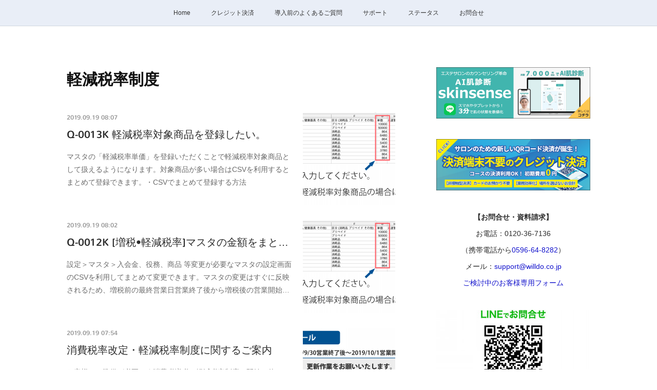

--- FILE ---
content_type: text/html; charset=utf-8
request_url: https://www.keiyakun.net/posts/categories/2320446/page/1?type=grid
body_size: 13340
content:
<!doctype html>

            <html lang="ja" data-reactroot=""><head><meta charSet="UTF-8"/><meta http-equiv="X-UA-Compatible" content="IE=edge"/><meta name="viewport" content="width=device-width,user-scalable=no,initial-scale=1.0,minimum-scale=1.0,maximum-scale=1.0"/><title data-react-helmet="true">軽減税率制度 : ページ1 | けいやくん 特商法対応電子契約書作成管理サービス</title><link data-react-helmet="true" rel="canonical" href="https://www.keiyakun.net/posts/categories/2320446/page/1"/><link data-react-helmet="true" rel="alternate" type="application/rss+xml" href="https://www.keiyakun.net/rss.xml?categoryId=2320446" title="軽減税率制度 | けいやくん 特商法対応電子契約書作成管理サービス"/><link data-react-helmet="true" rel="alternate" type="application/atom+xml" href="https://www.keiyakun.net/atom.xml?categoryId=2320446" title="軽減税率制度 | けいやくん 特商法対応電子契約書作成管理サービス"/><meta name="description" content="軽減税率制度の一覧。Q-0013K 軽減税率対象商品を登録したい。 - マスタの「軽減税率単価」を登録いただくことで軽減税率対象商品として扱えるようになります。対象商品が多い場合はCSVを利用するとまとめて登録できます。・CSVでまとめて登録する方法"/><meta property="fb:app_id" content="522776621188656"/><meta property="og:url" content="https://www.keiyakun.net/posts/categories/2320446"/><meta property="og:type" content="website"/><meta property="og:title" content="軽減税率制度"/><meta property="og:description" content="軽減税率制度の一覧。Q-0013K 軽減税率対象商品を登録したい。 - マスタの「軽減税率単価」を登録いただくことで軽減税率対象商品として扱えるようになります。対象商品が多い場合はCSVを利用するとまとめて登録できます。・CSVでまとめて登録する方法"/><meta property="og:image" content="https://cdn.amebaowndme.com/madrid-prd/madrid-web/images/sites/722578/f1fd58747d82fe657cfa8a3105d8e947_bedd1b9e9fe417c14c15c60b9dc50bb5.png"/><meta property="og:site_name" content="けいやくん 特商法対応電子契約書作成管理サービス"/><meta property="og:locale" content="ja_JP"/><meta name="twitter:card" content="summary"/><meta name="twitter:site" content="@amebaownd"/><meta name="twitter:title" content="軽減税率制度 | けいやくん 特商法対応電子契約書作成管理サービス"/><meta name="twitter:description" content="軽減税率制度の一覧。Q-0013K 軽減税率対象商品を登録したい。 - マスタの「軽減税率単価」を登録いただくことで軽減税率対象商品として扱えるようになります。対象商品が多い場合はCSVを利用するとまとめて登録できます。・CSVでまとめて登録する方法"/><meta name="twitter:image" content="https://cdn.amebaowndme.com/madrid-prd/madrid-web/images/sites/722578/f1fd58747d82fe657cfa8a3105d8e947_bedd1b9e9fe417c14c15c60b9dc50bb5.png"/><link rel="alternate" type="application/rss+xml" title="けいやくん 特商法対応電子契約書作成管理サービス" href="https://www.keiyakun.net/rss.xml"/><link rel="alternate" type="application/atom+xml" title="けいやくん 特商法対応電子契約書作成管理サービス" href="https://www.keiyakun.net/atom.xml"/><link rel="sitemap" type="application/xml" title="Sitemap" href="/sitemap.xml"/><link href="https://static.amebaowndme.com/madrid-frontend/css/user.min-a66be375c.css" rel="stylesheet" type="text/css"/><link href="https://static.amebaowndme.com/madrid-frontend/css/aya/index.min-a66be375c.css" rel="stylesheet" type="text/css"/><link rel="icon" href="https://cdn.amebaowndme.com/madrid-prd/madrid-web/images/sites/722578/aa552f6c903c611b877609adadb33353_9d2d31b77bad25192e539ac0c7d7388d.png?width=32&amp;height=32"/><link rel="apple-touch-icon" href="https://cdn.amebaowndme.com/madrid-prd/madrid-web/images/sites/722578/aa552f6c903c611b877609adadb33353_9d2d31b77bad25192e539ac0c7d7388d.png?width=180&amp;height=180"/><style id="site-colors" charSet="UTF-8">.u-nav-clr {
  color: #333333;
}
.u-nav-bdr-clr {
  border-color: #333333;
}
.u-nav-bg-clr {
  background-color: #e9eef7;
}
.u-nav-bg-bdr-clr {
  border-color: #e9eef7;
}
.u-site-clr {
  color: #00569b;
}
.u-base-bg-clr {
  background-color: #ffffff;
}
.u-btn-clr {
  color: #ffffff;
}
.u-btn-clr:hover,
.u-btn-clr--active {
  color: rgba(255,255,255, 0.7);
}
.u-btn-clr--disabled,
.u-btn-clr:disabled {
  color: rgba(255,255,255, 0.5);
}
.u-btn-bdr-clr {
  border-color: #00569b;
}
.u-btn-bdr-clr:hover,
.u-btn-bdr-clr--active {
  border-color: rgba(0,86,155, 0.7);
}
.u-btn-bdr-clr--disabled,
.u-btn-bdr-clr:disabled {
  border-color: rgba(0,86,155, 0.5);
}
.u-btn-bg-clr {
  background-color: #00569b;
}
.u-btn-bg-clr:hover,
.u-btn-bg-clr--active {
  background-color: rgba(0,86,155, 0.7);
}
.u-btn-bg-clr--disabled,
.u-btn-bg-clr:disabled {
  background-color: rgba(0,86,155, 0.5);
}
.u-txt-clr {
  color: #2b2b2b;
}
.u-txt-clr--lv1 {
  color: rgba(43,43,43, 0.7);
}
.u-txt-clr--lv2 {
  color: rgba(43,43,43, 0.5);
}
.u-txt-clr--lv3 {
  color: rgba(43,43,43, 0.3);
}
.u-txt-bg-clr {
  background-color: #e9e9e9;
}
.u-lnk-clr,
.u-clr-area a {
  color: #1111cc;
}
.u-lnk-clr:visited,
.u-clr-area a:visited {
  color: rgba(17,17,204, 0.7);
}
.u-lnk-clr:hover,
.u-clr-area a:hover {
  color: rgba(17,17,204, 0.5);
}
.u-ttl-blk-clr {
  color: #111111;
}
.u-ttl-blk-bdr-clr {
  border-color: #111111;
}
.u-ttl-blk-bdr-clr--lv1 {
  border-color: #cfcfcf;
}
.u-bdr-clr {
  border-color: #b5b5b5;
}
.u-acnt-bdr-clr {
  border-color: #00569b;
}
.u-acnt-bg-clr {
  background-color: #00569b;
}
body {
  background-color: #ffffff;
}
blockquote {
  color: rgba(43,43,43, 0.7);
  border-left-color: #b5b5b5;
};</style><style id="user-css" charSet="UTF-8">/**
 * @media all
 * 全体に適用したいCSSを記述してください。
 */

.site-info__title{
display: none;
}
.site-info{
display: none;
}


.page__keyvisual{
position: relative;
    align-items: center;
    display: flex;
    justify-content: center;
}


/*
.btn__item {
  border-radius: 24px;
}
*/

/* メニューバーの右端を非表示（検索結果ページ用） */
.common-header-nav > li:last-child {
  display: none;
}

/* Q&A検索窓と一覧の間隔調整 */
.block-type--html {
    margin-bottom: -25px;
}

/*検索結果の表示縦幅調整*/
@media screen and (min-width: 800px){
  .grid--title ~ .grid-type--html > .column > .block__outer > .block-type--html > .block > .block-html__frame {
  height: 2500px !important;
  }
};</style><style media="screen and (max-width: 800px)" id="user-sp-css" charSet="UTF-8">/**
 * @media (max-width: 800px)
 * 画面幅が800px以下のスマートフォン、タブレット用のCSSを記述してください。
 */
/*
.btn__item {
  border-radius: 24px;
}
*/;</style><script>
              (function(i,s,o,g,r,a,m){i['GoogleAnalyticsObject']=r;i[r]=i[r]||function(){
              (i[r].q=i[r].q||[]).push(arguments)},i[r].l=1*new Date();a=s.createElement(o),
              m=s.getElementsByTagName(o)[0];a.async=1;a.src=g;m.parentNode.insertBefore(a,m)
              })(window,document,'script','//www.google-analytics.com/analytics.js','ga');
            </script></head><body id="mdrd-a66be375c" class="u-txt-clr u-base-bg-clr theme-aya plan-premium hide-owndbar "><noscript><iframe src="//www.googletagmanager.com/ns.html?id=GTM-PXK9MM" height="0" width="0" style="display:none;visibility:hidden"></iframe></noscript><script>
            (function(w,d,s,l,i){w[l]=w[l]||[];w[l].push({'gtm.start':
            new Date().getTime(),event:'gtm.js'});var f=d.getElementsByTagName(s)[0],
            j=d.createElement(s),dl=l!='dataLayer'?'&l='+l:'';j.async=true;j.src=
            '//www.googletagmanager.com/gtm.js?id='+i+dl;f.parentNode.insertBefore(j,f);
            })(window,document, 'script', 'dataLayer', 'GTM-PXK9MM');
            </script><div id="content"><div class="page" data-reactroot=""><div class="page__outer"><div class="page__inner u-base-bg-clr"><div role="navigation" class="common-header__outer u-nav-bg-clr"><input type="checkbox" id="header-switch" class="common-header__switch"/><div class="common-header"><div class="common-header__inner js-nav-overflow-criterion"><ul class="common-header__nav common-header-nav"><li class="common-header-nav__item js-nav-item "><a target="" class="u-nav-clr" href="/">Home</a></li><li class="common-header-nav__item js-nav-item "><a href="https://credit.salons-solution.jp/" target="_blank" class="u-nav-clr">クレジット決済</a></li><li class="common-header-nav__item js-nav-item "><a target="" class="u-nav-clr" href="/pages/3841221/wonder">導入前のよくあるご質問</a></li><li class="common-header-nav__item js-nav-item "><a target="" class="u-nav-clr" href="/pages/2970563/support">サポート</a></li><li class="common-header-nav__item js-nav-item "><a target="" class="u-nav-clr" href="/pages/3158775/status">ステータス</a></li><li class="common-header-nav__item js-nav-item "><a target="" class="u-nav-clr" href="/pages/3176749/contact">お問合せ</a></li><li class="common-header-nav__item js-nav-item "><a target="" class="u-nav-clr" href="/pages/5445430/page_202110201732">検索結果</a></li></ul></div><label class="common-header__more u-nav-bdr-clr" for="header-switch"><span class="u-nav-bdr-clr"><span class="u-nav-bdr-clr"><span class="u-nav-bdr-clr"></span></span></span></label></div></div><div class="page__container page-container"><div class="page-container-inner"><div class="page-container__main"><div class="page__main--outer"><div role="main" class="page__main page__main--category "><div class="grid grid--l"><div class="col1-1 col1-1--gtr-l column"><div class="block__outer"><div><div class="heading-lv1 u-font"><h1 class="heading-lv1__text u-ttl-blk-clr">軽減税率制度</h1></div></div></div></div></div><div class="grid grid--l"><div class="col1-1 col1-1--gtr-l column"><div class="block__outer"><div class="blog-list blog-list--main blog-list--grid blog-list--recent"><article class="blog-item--index0 blog-list__item blog-item"><div class="blog-item__inner"><div class="blog-item__img"><div><div><img alt=""/></div></div></div><div class="blog-item__body blog-body"><a class="blog-item__date u-txt-clr u-txt-clr--lv2 u-font" href="/posts/6972134?categoryIds=2320446"><time class="" dateTime="2019-09-19T08:07:30Z">2019.09.19 08:07</time></a><div class="blog-item__title blog-title"><div class="blog-title__text"><div><a class="u-txt-clr u-font" href="/posts/6972134?categoryIds=2320446">Q-0013K 軽減税率対象商品を登録したい。</a></div></div></div><div><div class="blog-item__text"><a class="u-txt-clr u-txt-clr--lv1" href="/posts/6972134?categoryIds=2320446">マスタの「軽減税率単価」を登録いただくことで軽減税率対象商品として扱えるようになります。対象商品が多い場合はCSVを利用するとまとめて登録できます。・CSVでまとめて登録する方法</a></div></div></div></div></article><article class="blog-item--index1 blog-list__item blog-item"><div class="blog-item__inner"><div class="blog-item__img"><div><div><img alt=""/></div></div></div><div class="blog-item__body blog-body"><a class="blog-item__date u-txt-clr u-txt-clr--lv2 u-font" href="/posts/6832029?categoryIds=2320446"><time class="" dateTime="2019-09-19T08:02:24Z">2019.09.19 08:02</time></a><div class="blog-item__title blog-title"><div class="blog-title__text"><div><a class="u-txt-clr u-font" href="/posts/6832029?categoryIds=2320446">Q-0012K [増税•軽減税率]マスタの金額をまとめて変更したい。軽減税率対象商品の登録をしたい。</a></div></div></div><div><div class="blog-item__text"><a class="u-txt-clr u-txt-clr--lv1" href="/posts/6832029?categoryIds=2320446">設定＞マスタ＞入会金、役務、商品 等変更が必要なマスタの設定画面のCSVを利用してまとめて変更できます。マスタの変更はすぐに反映されるため、増税前の最終営業日営業終了後から増税後の営業開始前に行ってください。</a></div></div></div></div></article><article class="blog-item--index2 blog-list__item blog-item"><div class="blog-item__inner"><div class="blog-item__img"><div><div><img alt=""/></div></div></div><div class="blog-item__body blog-body"><a class="blog-item__date u-txt-clr u-txt-clr--lv2 u-font" href="/posts/6972048?categoryIds=2320446"><time class="" dateTime="2019-09-19T07:54:14Z">2019.09.19 07:54</time></a><div class="blog-item__title blog-title"><div class="blog-title__text"><div><a class="u-txt-clr u-font" href="/posts/6972048?categoryIds=2320446">消費税率改定・軽減税率制度に関するご案内</a></div></div></div><div><div class="blog-item__text"><a class="u-txt-clr u-txt-clr--lv1" href="/posts/6972048?categoryIds=2320446">お客様でご準備が必要です消費税増税、軽減税率制度の開始に伴いマスタの金額を消費税率8%の金額から10%の金額に更新いただく必要がございます。また、軽減税率対象商品の取り扱いがある場合はそちらの設定も必要です。スケジュール</a></div></div></div></div></article></div><div><div class="pagination pagination--type02"><ul class="pagination__list"><li class="pagination__item pagination__item--first "><a class="u-txt-clr" href="/posts/categories/2320446/page/1?type=grid"><span aria-hidden="true" class="icon icon--disclosure-double-l2"></span></a></li><li class="pagination__item pagination__item--prev pagination__item--hide"><a class="u-txt-clr" href="/posts/categories/2320446/page/-1?type=grid"><span aria-hidden="true" class="icon icon--disclosure-l2"></span></a></li><li class="pagination__item pagination__item--next pagination__item--hide"><a class="u-txt-clr" href="/posts/categories/2320446/page/1?type=grid"><span aria-hidden="true" class="icon icon--disclosure-r2"></span></a></li><li class="pagination__item pagination__item--last "><a class="u-txt-clr" href="/posts/categories/2320446/page/undefined?type=grid"><span aria-hidden="true" class="icon icon--disclosure-double-r2"></span></a></li></ul></div></div></div></div></div></div></div></div><aside class="page-container__side page-container__side--east"><div class="complementary-outer complementary-outer--slot11"><div class="complementary complementary--image complementary--sidebar"><div class="block-type--image"><div class="img img__item--center img__item--fit"><div><img alt=""/></div></div></div></div><div class="complementary complementary--image complementary--sidebar"><div class="block-type--image"><div class="img img__item--center img__item--fit"><div><img alt=""/></div></div></div></div><div class="complementary complementary--text complementary--sidebar"><div class="block-type--text"><div style="position:relative" class="block__outer block__outer--base u-clr-area"><div style="position:relative" class="block"><div style="position:relative" class="block__inner"><div class="block-txt txt txt--s u-txt-clr"><p style="text-align: center;"><b>【お問合せ・資料請求】</b></p><p style="text-align: center;">お電話：0120-36-7136</p><p style="text-align: center;">（携帯電話から<a class="u-lnk-clr" href="tel:0596648282">0596-64-8282</a>）</p><p style="text-align: center;">メール：<a class="u-lnk-clr" href="mailto:support@willdo.co.jp">support@willdo.co.jp</a><br></p><p style="text-align: center;"><a class="u-lnk-clr" target="_blank" href="https://lp.keiyakun.net/contact/">ご検討中のお客様専用フォーム</a></p></div></div></div></div></div></div><div class="complementary complementary--image complementary--sidebar"><div class="block-type--image"><div class="img img__item--center img__item--fit"><div><img alt=""/></div></div></div></div><div class="complementary complementary--divider complementary--sidebar"><div class="block-type--divider"><hr class="divider u-bdr-clr"/></div></div><div class="complementary complementary--html complementary--sidebar"><div class="block-type--html"><div class="block u-clr-area"><iframe seamless="" style="height:16px" class="js-mdrd-block-html-target block-html__frame"></iframe></div></div></div><div class="complementary complementary--postsCategory complementary--sidebar"><div class="block-type--postsCategory"></div></div><div class="complementary complementary--divider complementary--sidebar"><div class="block-type--divider"><hr class="divider u-bdr-clr"/></div></div><div class="complementary complementary--text complementary--sidebar"><div class="block-type--text"><div style="position:relative" class="block__outer block__outer--base u-clr-area"><div style="position:relative" class="block"><div style="position:relative" class="block__inner"><div class="block-txt txt txt--s u-txt-clr"><p style="text-align: center;"><b>業界トップシェア顧客管理サービス</b><br></p></div></div></div></div></div></div><div class="complementary complementary--image complementary--sidebar"><div class="block-type--image"><div class="img img__item--center img__item--fit"><div><img alt=""/></div></div></div></div><div class="complementary complementary--text complementary--sidebar"><div class="block-type--text"><div style="position:relative" class="block__outer block__outer--base u-clr-area"><div style="position:relative" class="block"><div style="position:relative" class="block__inner"><div class="block-txt txt txt--s u-txt-clr"><p style="text-align: center;"><b>電子カルテサービス</b><br></p></div></div></div></div></div></div><div class="complementary complementary--image complementary--sidebar"><div class="block-type--image"><div class="img img__item--center img__item--fit"><div><img alt=""/></div></div></div></div><div class="pswp" tabindex="-1" role="dialog" aria-hidden="true"><div class="pswp__bg"></div><div class="pswp__scroll-wrap"><div class="pswp__container"><div class="pswp__item"></div><div class="pswp__item"></div><div class="pswp__item"></div></div><div class="pswp__ui pswp__ui--hidden"><div class="pswp__top-bar"><div class="pswp__counter"></div><button class="pswp__button pswp__button--close" title="Close (Esc)"></button><button class="pswp__button pswp__button--share" title="Share"></button><button class="pswp__button pswp__button--fs" title="Toggle fullscreen"></button><button class="pswp__button pswp__button--zoom" title="Zoom in/out"></button><div class="pswp__preloader"><div class="pswp__preloader__icn"><div class="pswp__preloader__cut"><div class="pswp__preloader__donut"></div></div></div></div></div><div class="pswp__share-modal pswp__share-modal--hidden pswp__single-tap"><div class="pswp__share-tooltip"></div></div><div class="pswp__button pswp__button--close pswp__close"><span class="pswp__close__item pswp__close"></span><span class="pswp__close__item pswp__close"></span></div><div class="pswp__bottom-bar"><button class="pswp__button pswp__button--arrow--left js-lightbox-arrow" title="Previous (arrow left)"></button><button class="pswp__button pswp__button--arrow--right js-lightbox-arrow" title="Next (arrow right)"></button></div><div class=""><div class="pswp__caption"><div class="pswp__caption"></div><div class="pswp__caption__link"><a class="js-link"></a></div></div></div></div></div></div></div></aside></div></div><footer role="contentinfo" class="page__footer footer" style="opacity:1 !important;visibility:visible !important;text-indent:0 !important;overflow:visible !important;position:static !important"><div class="footer__inner u-bdr-clr " style="opacity:1 !important;visibility:visible !important;text-indent:0 !important;overflow:visible !important;display:block !important;transform:none !important"><div class="footer__item u-bdr-clr" style="opacity:1 !important;visibility:visible !important;text-indent:0 !important;overflow:visible !important;display:block !important;transform:none !important"><p class="footer__copyright u-font"><small class="u-txt-clr u-txt-clr--lv2 u-font" style="color:rgba(43,43,43, 0.5) !important">© WiLLDo Inc.</small></p></div></div></footer></div></div><div class="toast"></div></div></div><script charSet="UTF-8">window.mdrdEnv="prd";</script><script charSet="UTF-8">window.INITIAL_STATE={"authenticate":{"authCheckCompleted":false,"isAuthorized":false},"blogPostReblogs":{},"category":{"2320446":{"fetching":false,"loaded":true,"meta":{"code":200},"data":{"id":"2320446","siteId":"722578","label":"軽減税率制度","publishedCount":3,"createdAt":"2019-08-29T02:08:34Z","updatedAt":"2024-07-02T07:18:11Z"},"status":"success"}},"currentSite":{"fetching":false,"status":null,"site":{}},"shopCategory":{},"categories":{},"notifications":{},"page":{},"paginationTitle":{},"postArchives":{},"postComments":{"submitting":false,"postStatus":null},"postDetail":{},"postList":{"postList-limit:12-page:1-siteId:722578-categoryIds:2320446":{"fetching":false,"loaded":true,"meta":{"code":200,"pagination":{"total":3,"offset":0,"limit":12,"cursors":{"after":"","before":""},"page":1}},"data":[{"id":"6972134","userId":"321760","siteId":"722578","status":"publish","title":"Q-0013K 軽減税率対象商品を登録したい。","contents":[{"type":"text","format":"html","value":"\u003Cp\u003Eマスタの「軽減税率単価」を登録いただくことで軽減税率対象商品として扱えるようになります。\u003C\u002Fp\u003E\u003Cp\u003E対象商品が多い場合はCSVを利用するとまとめて登録できます。\u003C\u002Fp\u003E\u003Cp data-placeholder=\"\"\u003E\u003Cbr\u003E\u003C\u002Fp\u003E\u003Cp data-placeholder=\"\"\u003E・CSVでまとめて登録する方法\u003C\u002Fp\u003E"},{"type":"quote","provider":"けいやくん 特商法対応電子契約書作成管理サービス","url":"https:\u002F\u002Fwww.keiyakun.net\u002Fposts\u002F6832029","json":{"thumbnail":"https:\u002F\u002Fcdn.amebaowndme.com\u002Fmadrid-prd\u002Fmadrid-web\u002Fimages\u002Fsites\u002F722578\u002Ff1fd58747d82fe657cfa8a3105d8e947_bedd1b9e9fe417c14c15c60b9dc50bb5.png","provider":"けいやくん 特商法対応電子契約書作成管理サービス","url":"https:\u002F\u002Fwww.keiyakun.net\u002Fposts\u002F6832029","title":"[増税•軽減税率]マスタの金額をまとめて変更したい。軽減税率対象商品の登録をしたい。","description":"設定＞マスタ＞入会金、役務、商品 等変更が必要なマスタの設定画面のCSVを利用してまとめて変更できます。マスタの変更はすぐに反映されるため、増税前の最終営業日営業終了後から増税後の営業開始前に行ってく"},"html":""},{"type":"text","format":"html","value":"\u003Cp data-placeholder=\"\"\u003E\u003Cbr\u003E\u003C\u002Fp\u003E\u003Cp data-placeholder=\"\"\u003E参考：\u003C\u002Fp\u003E"},{"type":"quote","provider":"けいやくん 特商法対応電子契約書作成管理サービス","url":"https:\u002F\u002Fwww.keiyakun.net\u002Fposts\u002F6884125","json":{"thumbnail":"https:\u002F\u002Fcdn.amebaowndme.com\u002Fmadrid-prd\u002Fmadrid-web\u002Fimages\u002Fsites\u002F722578\u002F0eb88cbe935b3fe52a6f28f7e6cc8ba8_10414af7c8ebc6a13e32efce05053a2b.png","provider":"けいやくん 特商法対応電子契約書作成管理サービス","url":"https:\u002F\u002Fwww.keiyakun.net\u002Fposts\u002F6884125","title":"軽減税率対象商品を取り扱えるようになりました。","description":"2019\u002F9\u002F18本件のリリースが完了し、軽減税率対象商品を取り扱えるようになりました。"},"html":""}],"urlPath":"","publishedUrl":"https:\u002F\u002Fwww.keiyakun.net\u002Fposts\u002F6972134","ogpDescription":"","ogpImageUrl":"","contentFiltered":"","viewCount":0,"commentCount":0,"reblogCount":0,"prevBlogPost":{"id":"0","title":"","summary":"","imageUrl":"","publishedAt":"0001-01-01T00:00:00Z"},"nextBlogPost":{"id":"0","title":"","summary":"","imageUrl":"","publishedAt":"0001-01-01T00:00:00Z"},"rebloggedPost":false,"blogCategories":[{"id":"2126185","siteId":"722578","label":"Q&A（ALL）","publishedCount":90,"createdAt":"2019-06-10T04:57:03Z","updatedAt":"2025-10-08T00:34:52Z"},{"id":"2320446","siteId":"722578","label":"軽減税率制度","publishedCount":3,"createdAt":"2019-08-29T02:08:34Z","updatedAt":"2024-07-02T07:18:11Z"}],"user":{"id":"321760","nickname":"gtmnm","description":"","official":false,"photoUrl":"https:\u002F\u002Fprofile-api.ameba.jp\u002Fv2\u002Fas\u002Fl0f8f71421e61d9a41f0a323c56f902f567a309e\u002FprofileImage?cat=300","followingCount":1,"createdAt":"2016-11-04T01:26:16Z","updatedAt":"2025-12-23T02:02:34Z"},"updateUser":{"id":"1543066","nickname":"h.nishimura","description":"","official":false,"photoUrl":"https:\u002F\u002Fprofile-api.ameba.jp\u002Fv2\u002Fas\u002Fq9ad48bcc4abf71c8dff1b21bd1c862778d0d53e\u002FprofileImage?cat=300","followingCount":1,"createdAt":"2021-06-24T05:15:00Z","updatedAt":"2026-01-05T00:35:40Z"},"comments":{"pagination":{"total":0,"offset":0,"limit":0,"cursors":{"after":"","before":""}},"data":[]},"publishedAt":"2019-09-19T08:07:30Z","createdAt":"2019-09-19T08:07:30Z","updatedAt":"2021-07-01T01:11:38Z","version":2},{"id":"6832029","userId":"321760","siteId":"722578","status":"publish","title":"Q-0012K [増税•軽減税率]マスタの金額をまとめて変更したい。軽減税率対象商品の登録をしたい。","contents":[{"type":"text","format":"html","value":"\u003Cp\u003E設定＞マスタ＞入会金、役務、商品 等変更が必要なマスタの設定画面のCSVを利用してまとめて変更できます。\u003C\u002Fp\u003E\u003Cp\u003Eマスタの変更はすぐに反映されるため、増税前の最終営業日営業終了後から増税後の営業開始前に行ってください。\u003C\u002Fp\u003E"},{"type":"divider"},{"type":"text","format":"html","value":"\u003Cp\u003E\u003Cb\u003E【変更手順】\u003C\u002Fb\u003E\u003Cbr\u003E\u003C\u002Fp\u003E\u003Cp\u003E\u003Cb\u003E1.CSVをダウンロード\u003C\u002Fb\u003E\u003C\u002Fp\u003E\u003Cp\u003E編集するファイルとは別に、バックアップを取ってください。\u003C\u002Fp\u003E\u003Cp\u003E\u003Cbr\u003E\u003C\u002Fp\u003E\u003Cp\u003E\u003Cb\u003E2.CSVを編集\u003C\u002Fb\u003E\u003C\u002Fp\u003E\u003Cp\u003E「単価」の列に消費税率10%の税込金額を入力してください。\u003C\u002Fp\u003E\u003Cp\u003E軽減税率対象商品の場合は「軽減税率単価」の列に税率8%の税込金額を入力してください。\u003C\u002Fp\u003E\u003Cp\u003E編集が済んだら保存をしてください。ファイルの内容に誤りがないかご確認ください。\u003Cbr\u003E\u003C\u002Fp\u003E\u003Cp data-placeholder=\"\"\u003E参考：\u003Ca href=\"https:\u002F\u002Fwww.salons.jp\u002Fposts\u002F6978045?categoryIds=493851\" target=\"_blank\" class=\"u-lnk-clr\"\u003E計算式を用いて簡単に8%→10%の金額に変更する方法（サロンズソリューション）\u003C\u002Fa\u003E\u003C\u002Fp\u003E"},{"type":"image","fit":true,"scale":1,"align":"left","url":"https:\u002F\u002Fcdn.amebaowndme.com\u002Fmadrid-prd\u002Fmadrid-web\u002Fimages\u002Fsites\u002F722578\u002Ff1fd58747d82fe657cfa8a3105d8e947_bedd1b9e9fe417c14c15c60b9dc50bb5.png","link":"","width":4092,"height":800,"target":"_self"},{"type":"text","format":"html","value":"\u003Cp data-placeholder=\"\"\u003E\u003Cbr\u003E\u003C\u002Fp\u003E\u003Cp\u003E\u003Cb\u003E3.CSVをアップロード\u003C\u002Fb\u003E\u003C\u002Fp\u003E\u003Cp\u003E編集したCSVをアップロードして完了です。\u003C\u002Fp\u003E\u003Cp\u003E\u003Cb\u003E※マスタは更新するとすぐに反映されるため、増税に伴う更新は2019\u002F9\u002F30（増税前の最終営業日）営業終了後〜2019\u002F10\u002F1（増税後の営業初日）営業開始前に実施してください。\u003C\u002Fb\u003E\u003C\u002Fp\u003E"},{"type":"image","fit":true,"scale":1,"align":"left","url":"https:\u002F\u002Fcdn.amebaowndme.com\u002Fmadrid-prd\u002Fmadrid-web\u002Fimages\u002Fsites\u002F722578\u002F1b0831345b809182c07630fa0e7aa16e_7aff3ce8c11b53e6ff2de29492d36017.png","link":"","width":2024,"height":926,"target":"_self"},{"type":"divider"}],"urlPath":"","publishedUrl":"https:\u002F\u002Fwww.keiyakun.net\u002Fposts\u002F6832029","ogpDescription":"","ogpImageUrl":"","contentFiltered":"","viewCount":0,"commentCount":0,"reblogCount":0,"prevBlogPost":{"id":"0","title":"","summary":"","imageUrl":"","publishedAt":"0001-01-01T00:00:00Z"},"nextBlogPost":{"id":"0","title":"","summary":"","imageUrl":"","publishedAt":"0001-01-01T00:00:00Z"},"rebloggedPost":false,"blogCategories":[{"id":"2126185","siteId":"722578","label":"Q&A（ALL）","publishedCount":90,"createdAt":"2019-06-10T04:57:03Z","updatedAt":"2025-10-08T00:34:52Z"},{"id":"2320445","siteId":"722578","label":"消費税増税","publishedCount":1,"createdAt":"2019-08-29T02:08:26Z","updatedAt":"2024-07-02T07:18:11Z"},{"id":"2320446","siteId":"722578","label":"軽減税率制度","publishedCount":3,"createdAt":"2019-08-29T02:08:34Z","updatedAt":"2024-07-02T07:18:11Z"}],"user":{"id":"321760","nickname":"gtmnm","description":"","official":false,"photoUrl":"https:\u002F\u002Fprofile-api.ameba.jp\u002Fv2\u002Fas\u002Fl0f8f71421e61d9a41f0a323c56f902f567a309e\u002FprofileImage?cat=300","followingCount":1,"createdAt":"2016-11-04T01:26:16Z","updatedAt":"2025-12-23T02:02:34Z"},"updateUser":{"id":"1543066","nickname":"h.nishimura","description":"","official":false,"photoUrl":"https:\u002F\u002Fprofile-api.ameba.jp\u002Fv2\u002Fas\u002Fq9ad48bcc4abf71c8dff1b21bd1c862778d0d53e\u002FprofileImage?cat=300","followingCount":1,"createdAt":"2021-06-24T05:15:00Z","updatedAt":"2026-01-05T00:35:40Z"},"comments":{"pagination":{"total":0,"offset":0,"limit":0,"cursors":{"after":"","before":""}},"data":[]},"publishedAt":"2019-09-19T08:02:24Z","createdAt":"2019-08-27T05:03:10Z","updatedAt":"2021-07-01T01:10:03Z","version":9},{"id":"6972048","userId":"321760","siteId":"722578","status":"publish","title":"消費税率改定・軽減税率制度に関するご案内","contents":[{"type":"text","format":"html","value":"\u003Ch3\u003E\u003Cu\u003Eお客様でご準備が必要です\u003C\u002Fu\u003E\u003C\u002Fh3\u003E\u003Cp\u003E消費税増税、軽減税率制度の開始に伴いマスタの金額を消費税率8%の金額から10%の金額に更新いただく必要がございます。\u003Cbr\u003E\u003C\u002Fp\u003E\u003Cp\u003Eまた、軽減税率対象商品の取り扱いがある場合はそちらの設定も必要です。\u003C\u002Fp\u003E\u003Cp\u003E\u003Cbr\u003E\u003C\u002Fp\u003E\u003Ch3\u003E\u003Cu\u003Eスケジュール\u003C\u002Fu\u003E\u003C\u002Fh3\u003E"},{"type":"image","fit":true,"scale":1,"align":"left","url":"https:\u002F\u002Fcdn.amebaowndme.com\u002Fmadrid-prd\u002Fmadrid-web\u002Fimages\u002Fsites\u002F722578\u002F5b41bc6fbc1393d7ff7bedf1828e7ae2_7068a2300aa1fd6139d9a0cf8c2a4c68.png","link":"","width":4167,"height":1788,"target":"_blank"},{"type":"text","format":"html","value":"\u003Cp\u003E\u003Cb\u003Eマスタは更新するとすぐに反映されるため、2019\u002F9\u002F30（増税前の最終営業日）営業終了後〜2019\u002F10\u002F1（増税後の営業初日）営業開始前に実施してください。\u003C\u002Fb\u003E\u003C\u002Fp\u003E\u003Cp\u003E事前準備を行うことで、実際の更新作業は短時間かつ簡単に済みます。\u003C\u002Fp\u003E\u003Cp\u003E\u003Cbr\u003E\u003C\u002Fp\u003E\u003Ch3\u003E\u003Cu\u003E事前準備について\u003C\u002Fu\u003E\u003C\u002Fh3\u003E\u003Cp\u003E増税に伴う金額更新、軽減税率対象商品の取り扱い準備はまとめてCSVで行えます。\u003C\u002Fp\u003E\u003Cp\u003E\u003Cb\u003E①CSVをダウンロード\u003C\u002Fb\u003E\u003C\u002Fp\u003E\u003Cp\u003E必ずバックアップをとってください。\u003C\u002Fp\u003E"},{"type":"image","fit":true,"scale":1,"align":"left","url":"https:\u002F\u002Fcdn.amebaowndme.com\u002Fmadrid-prd\u002Fmadrid-web\u002Fimages\u002Fsites\u002F722578\u002Ffb85161f6562abe92989b03f93a11e1e_48cea38f79bae1660746d2e11d45bac7.png","link":"","width":1904,"height":900,"target":"_blank"},{"type":"text","format":"html","value":"\u003Cp\u003E\u003Cb\u003E②CSVを編集し保存\u003C\u002Fb\u003E\u003C\u002Fp\u003E\u003Cp\u003E「単価」の列に消費税率10%の税込金額を入力してください。\u003C\u002Fp\u003E\u003Cp\u003E軽減税率対象商品の場合は「軽減税率単価」の列に税率8%の税込金額を入力してください。\u003C\u002Fp\u003E\u003Cp\u003E編集が済んだら保存をしてください。ファイルの内容に誤りがないかご確認ください。\u003C\u002Fp\u003E"},{"type":"image","fit":true,"scale":1,"align":"left","url":"https:\u002F\u002Fcdn.amebaowndme.com\u002Fmadrid-prd\u002Fmadrid-web\u002Fimages\u002Fsites\u002F722578\u002Ff1fd58747d82fe657cfa8a3105d8e947_bedd1b9e9fe417c14c15c60b9dc50bb5.png","link":"","width":4092,"height":800,"target":"_blank"},{"type":"text","format":"html","value":"\u003Cp\u003Eこれで事前準備完了です！\u003C\u002Fp\u003E\u003Cp\u003E\u003Cbr\u003E\u003C\u002Fp\u003E\u003Ch3\u003E\u003Cu\u003E更新作業について\u003C\u002Fu\u003E\u003C\u002Fh3\u003E\u003Cp\u003E事前準備しておいたCSVファイルをアップロードすると更新完了です！\u003C\u002Fp\u003E"},{"type":"image","fit":true,"scale":1,"align":"left","url":"https:\u002F\u002Fcdn.amebaowndme.com\u002Fmadrid-prd\u002Fmadrid-web\u002Fimages\u002Fsites\u002F722578\u002Ffb85161f6562abe92989b03f93a11e1e_48cea38f79bae1660746d2e11d45bac7.png","link":"","width":1904,"height":900,"target":"_blank"},{"type":"text","format":"html","value":"\u003Cp\u003E\u003Cbr\u003E\u003C\u002Fp\u003E\u003Cp\u003Eご不明点ございましたらお問い合わせください。\u003C\u002Fp\u003E"},{"type":"quote","provider":"けいやくん 特商法対応電子契約書作成管理サービス","url":"https:\u002F\u002Fwww.keiyakun.net\u002Fpages\u002F3176749\u002Fcontact","json":{"thumbnail":"https:\u002F\u002Fcdn.amebaowndme.com\u002Fmadrid-prd\u002Fmadrid-web\u002Fimages\u002Fsites\u002F722578\u002F8621bb75cada10df4648e9224c565260_1e29097e27fdc68eea81d4d652e00992.png","provider":"けいやくん 特商法対応電子契約書作成管理サービス","url":"https:\u002F\u002Fwww.keiyakun.net\u002Fpages\u002F3176749\u002Fcontact","title":"お問合せ","description":"お問合せ - 通常のお問合せ"},"html":""}],"urlPath":"","publishedUrl":"https:\u002F\u002Fwww.keiyakun.net\u002Fposts\u002F6972048","ogpDescription":"","ogpImageUrl":"","contentFiltered":"","viewCount":0,"commentCount":0,"reblogCount":0,"prevBlogPost":{"id":"0","title":"","summary":"","imageUrl":"","publishedAt":"0001-01-01T00:00:00Z"},"nextBlogPost":{"id":"0","title":"","summary":"","imageUrl":"","publishedAt":"0001-01-01T00:00:00Z"},"rebloggedPost":false,"blogCategories":[{"id":"2126188","siteId":"722578","label":"TopNews","publishedCount":139,"createdAt":"2019-06-10T04:57:18Z","updatedAt":"2025-12-04T04:32:09Z"},{"id":"2320445","siteId":"722578","label":"消費税増税","publishedCount":1,"createdAt":"2019-08-29T02:08:26Z","updatedAt":"2024-07-02T07:18:11Z"},{"id":"2320446","siteId":"722578","label":"軽減税率制度","publishedCount":3,"createdAt":"2019-08-29T02:08:34Z","updatedAt":"2024-07-02T07:18:11Z"}],"user":{"id":"321760","nickname":"gtmnm","description":"","official":false,"photoUrl":"https:\u002F\u002Fprofile-api.ameba.jp\u002Fv2\u002Fas\u002Fl0f8f71421e61d9a41f0a323c56f902f567a309e\u002FprofileImage?cat=300","followingCount":1,"createdAt":"2016-11-04T01:26:16Z","updatedAt":"2025-12-23T02:02:34Z"},"updateUser":{"id":"321760","nickname":"gtmnm","description":"","official":false,"photoUrl":"https:\u002F\u002Fprofile-api.ameba.jp\u002Fv2\u002Fas\u002Fl0f8f71421e61d9a41f0a323c56f902f567a309e\u002FprofileImage?cat=300","followingCount":1,"createdAt":"2016-11-04T01:26:16Z","updatedAt":"2025-12-23T02:02:34Z"},"comments":{"pagination":{"total":0,"offset":0,"limit":0,"cursors":{"after":"","before":""}},"data":[]},"publishedAt":"2019-09-19T07:54:14Z","createdAt":"2019-09-19T07:54:15Z","updatedAt":"2019-09-19T07:54:54Z","version":2}]}},"shopList":{},"shopItemDetail":{},"pureAd":{},"keywordSearch":{},"proxyFrame":{"loaded":false},"relatedPostList":{},"route":{"route":{"path":"\u002Fposts\u002Fcategories\u002F:category_id\u002Fpage\u002F:page_num","component":function Connect(props, context) {
        _classCallCheck(this, Connect);

        var _this = _possibleConstructorReturn(this, _Component.call(this, props, context));

        _this.version = version;
        _this.store = props.store || context.store;

        (0, _invariant2["default"])(_this.store, 'Could not find "store" in either the context or ' + ('props of "' + connectDisplayName + '". ') + 'Either wrap the root component in a <Provider>, ' + ('or explicitly pass "store" as a prop to "' + connectDisplayName + '".'));

        var storeState = _this.store.getState();
        _this.state = { storeState: storeState };
        _this.clearCache();
        return _this;
      },"route":{"id":"0","type":"blog_post_category","idForType":"0","title":"","urlPath":"\u002Fposts\u002Fcategories\u002F:category_id\u002Fpage\u002F:page_num","isHomePage":false}},"params":{"category_id":"2320446","page_num":"1"},"location":{"pathname":"\u002Fposts\u002Fcategories\u002F2320446\u002Fpage\u002F1","search":"","hash":"","action":"POP","key":"8ve2gv","query":{}}},"siteConfig":{"tagline":"けいやくんは特商法対応契約書作成管理サービスです。顧客管理システムサロンズソリューション、信販申し込みサービスとも連携して利用できます。","title":"けいやくん 特商法対応電子契約書作成管理サービス","copyright":"© WiLLDo Inc.","iconUrl":"https:\u002F\u002Fcdn.amebaowndme.com\u002Fmadrid-prd\u002Fmadrid-web\u002Fimages\u002Fsites\u002F722578\u002F8621bb75cada10df4648e9224c565260_1e29097e27fdc68eea81d4d652e00992.png","logoUrl":"https:\u002F\u002Fcdn.amebaowndme.com\u002Fmadrid-prd\u002Fmadrid-web\u002Fimages\u002Fsites\u002F722578\u002F8dcb709e097ec0439ec642760e82c448_016b227faee61040157aa782f91b8fc7.png","coverImageUrl":"https:\u002F\u002Fcdn.amebaowndme.com\u002Fmadrid-prd\u002Fmadrid-web\u002Fimages\u002Fsites\u002F722578\u002F3e964f955e896747bd706db47276a1b0_cc318f508196b2decfec4e128ab9406b.png","homePageId":"2959284","siteId":"722578","siteCategoryIds":[354,366],"themeId":"20","theme":"aya","shopId":"","openedShop":false,"shop":{"law":{"userType":"","corporateName":"","firstName":"","lastName":"","zipCode":"","prefecture":"","address":"","telNo":"","aboutContact":"","aboutPrice":"","aboutPay":"","aboutService":"","aboutReturn":""},"privacyPolicy":{"operator":"","contact":"","collectAndUse":"","restrictionToThirdParties":"","supervision":"","disclosure":"","cookie":""}},"user":{"id":"321760","nickname":"gtmnm","photoUrl":"","createdAt":"2016-11-04T01:26:16Z","updatedAt":"2025-12-23T02:02:34Z"},"commentApproval":"reject","plan":{"id":"6","name":"premium-annual","ownd_header":true,"powered_by":true,"pure_ads":true},"verifiedType":"general","navigations":[{"title":"Home","urlPath":".\u002F","target":"_self","pageId":"2959284"},{"title":"クレジット決済","urlPath":"https:\u002F\u002Fcredit.salons-solution.jp\u002F","target":"_blank","pageId":"0"},{"title":"導入前のよくあるご質問","urlPath":".\u002Fpages\u002F3841221\u002Fwonder","target":"_self","pageId":"3841221"},{"title":"サポート","urlPath":".\u002Fpages\u002F2970563\u002Fsupport","target":"_self","pageId":"2970563"},{"title":"ステータス","urlPath":".\u002Fpages\u002F3158775\u002Fstatus","target":"_self","pageId":"3158775"},{"title":"お問合せ","urlPath":".\u002Fpages\u002F3176749\u002Fcontact","target":"_self","pageId":"3176749"},{"title":"検索結果","urlPath":".\u002Fpages\u002F5445430\u002Fpage_202110201732","target":"_self","pageId":"5445430"}],"routings":[{"id":"0","type":"blog","idForType":"0","title":"","urlPath":"\u002Fposts\u002Fpage\u002F:page_num","isHomePage":false},{"id":"0","type":"blog_post_archive","idForType":"0","title":"","urlPath":"\u002Fposts\u002Farchives\u002F:yyyy\u002F:mm","isHomePage":false},{"id":"0","type":"blog_post_archive","idForType":"0","title":"","urlPath":"\u002Fposts\u002Farchives\u002F:yyyy\u002F:mm\u002Fpage\u002F:page_num","isHomePage":false},{"id":"0","type":"blog_post_category","idForType":"0","title":"","urlPath":"\u002Fposts\u002Fcategories\u002F:category_id","isHomePage":false},{"id":"0","type":"blog_post_category","idForType":"0","title":"","urlPath":"\u002Fposts\u002Fcategories\u002F:category_id\u002Fpage\u002F:page_num","isHomePage":false},{"id":"0","type":"author","idForType":"0","title":"","urlPath":"\u002Fauthors\u002F:user_id","isHomePage":false},{"id":"0","type":"author","idForType":"0","title":"","urlPath":"\u002Fauthors\u002F:user_id\u002Fpage\u002F:page_num","isHomePage":false},{"id":"0","type":"blog_post_category","idForType":"0","title":"","urlPath":"\u002Fposts\u002Fcategory\u002F:category_id","isHomePage":false},{"id":"0","type":"blog_post_category","idForType":"0","title":"","urlPath":"\u002Fposts\u002Fcategory\u002F:category_id\u002Fpage\u002F:page_num","isHomePage":false},{"id":"0","type":"blog_post_detail","idForType":"0","title":"","urlPath":"\u002Fposts\u002F:blog_post_id","isHomePage":false},{"id":"0","type":"keywordSearch","idForType":"0","title":"","urlPath":"\u002Fsearch\u002Fq\u002F:query","isHomePage":false},{"id":"0","type":"keywordSearch","idForType":"0","title":"","urlPath":"\u002Fsearch\u002Fq\u002F:query\u002Fpage\u002F:page_num","isHomePage":false},{"id":"5445430","type":"static","idForType":"0","title":"検索結果","urlPath":"\u002Fpages\u002F5445430\u002F","isHomePage":false},{"id":"5445430","type":"static","idForType":"0","title":"検索結果","urlPath":"\u002Fpages\u002F5445430\u002F:url_path","isHomePage":false},{"id":"3841221","type":"blog","idForType":"0","title":"導入前のよくあるご質問","urlPath":"\u002Fpages\u002F3841221\u002F","isHomePage":false},{"id":"3841221","type":"blog","idForType":"0","title":"導入前のよくあるご質問","urlPath":"\u002Fpages\u002F3841221\u002F:url_path","isHomePage":false},{"id":"3388016","type":"static","idForType":"0","title":"ページ","urlPath":"\u002Fpages\u002F3388016\u002F","isHomePage":false},{"id":"3388016","type":"static","idForType":"0","title":"ページ","urlPath":"\u002Fpages\u002F3388016\u002F:url_path","isHomePage":false},{"id":"3176749","type":"static","idForType":"0","title":"お問合せ","urlPath":"\u002Fpages\u002F3176749\u002F","isHomePage":false},{"id":"3176749","type":"static","idForType":"0","title":"お問合せ","urlPath":"\u002Fpages\u002F3176749\u002F:url_path","isHomePage":false},{"id":"3158775","type":"static","idForType":"0","title":"ステータス","urlPath":"\u002Fpages\u002F3158775\u002F","isHomePage":false},{"id":"3158775","type":"static","idForType":"0","title":"ステータス","urlPath":"\u002Fpages\u002F3158775\u002F:url_path","isHomePage":false},{"id":"3116737","type":"twitterTimeline","idForType":"0","title":"お知らせ","urlPath":"\u002Fpages\u002F3116737\u002F","isHomePage":false},{"id":"3116737","type":"twitterTimeline","idForType":"0","title":"お知らせ","urlPath":"\u002Fpages\u002F3116737\u002F:url_path","isHomePage":false},{"id":"2970563","type":"static","idForType":"0","title":"サポート","urlPath":"\u002Fpages\u002F2970563\u002F","isHomePage":false},{"id":"2970563","type":"static","idForType":"0","title":"サポート","urlPath":"\u002Fpages\u002F2970563\u002F:url_path","isHomePage":false},{"id":"2959284","type":"blog","idForType":"0","title":"Home","urlPath":"\u002Fpages\u002F2959284\u002F","isHomePage":true},{"id":"2959284","type":"blog","idForType":"0","title":"Home","urlPath":"\u002Fpages\u002F2959284\u002F:url_path","isHomePage":true},{"id":"2959284","type":"blog","idForType":"0","title":"Home","urlPath":"\u002F","isHomePage":true}],"siteColors":{"navigationBackground":"#e9eef7","navigationText":"#333333","siteTitleText":"#00569b","background":"#ffffff","buttonBackground":"#00569b","buttonText":"#ffffff","text":"#2b2b2b","link":"#1111cc","titleBlock":"#111111","border":"#b5b5b5","accent":"#00569b"},"wovnioAttribute":"","useAuthorBlock":false,"twitterHashtags":"けいやくんシステム","createdAt":"2019-06-07T05:58:29Z","seoTitle":"特商法対応契約書作成管理サービス けいやくん","isPreview":false,"siteCategory":[{"id":"354","label":"ブランドや製品"},{"id":"366","label":"アプリ・ソフトウェア・コンピューター"}],"previewPost":null,"previewShopItem":null,"hasAmebaIdConnection":false,"serverTime":"2026-01-21T02:47:19Z","complementaries":{"1":{"contents":{"layout":{"rows":[{"columns":[{"blocks":[]}]}]}},"created_at":"2019-06-10T07:29:16Z","updated_at":"2021-10-21T03:00:37Z"},"2":{"contents":{"layout":{"rows":[{"columns":[{"blocks":[{"type":"button","title":"お問い合わせ","align":"center","size":"l","target":"_self","url":"https:\u002F\u002Fwww.keiyakun.net\u002Fpages\u002F3176749\u002Fcontact"},{"type":"divider"},{"type":"relatedPosts","layoutType":"listl","showHeading":true,"heading":"関連記事","limit":3}]}]}]}},"created_at":"2019-06-07T05:58:29Z","updated_at":"2021-10-21T03:00:37Z"},"3":{"contents":{"layout":{"rows":[{"columns":[{"blocks":[]}]}]}},"created_at":"2019-06-10T07:29:16Z","updated_at":"2021-10-21T03:00:37Z"},"4":{"contents":{"layout":{"rows":[{"columns":[{"blocks":[]}]}]}},"created_at":"2019-06-10T07:29:16Z","updated_at":"2021-10-21T03:00:37Z"},"11":{"contents":{"layout":{"rows":[{"columns":[{"blocks":[{"type":"image","fit":true,"scale":1,"align":"center","url":"https:\u002F\u002Fcdn.amebaowndme.com\u002Fmadrid-prd\u002Fmadrid-web\u002Fimages\u002Fsites\u002F722578\u002F6f0fd1441b3e021c310b6fbc588341d8_678bbcbcaa6a75df4e4546e3cb9510fe.png","link":"https:\u002F\u002Faiss.salons-solution.jp\u002F","width":600,"height":200,"target":"_blank"},{"type":"image","fit":true,"scale":1,"align":"center","url":"https:\u002F\u002Fcdn.amebaowndme.com\u002Fmadrid-prd\u002Fmadrid-web\u002Fimages\u002Fsites\u002F722578\u002Ff14a17b434a5213259f19960c473ee63_1f403c7fb5c55ad335711aab1c93ae69.png","link":"https:\u002F\u002Fwww.keiyakun.net\u002Fposts\u002F53683208","width":600,"height":200,"target":"_blank"},{"type":"text","format":"html","value":"\u003Cp style=\"text-align: center;\"\u003E\u003Cb\u003E【お問合せ・資料請求】\u003C\u002Fb\u003E\u003C\u002Fp\u003E\u003Cp style=\"text-align: center;\"\u003Eお電話：0120-36-7136\u003C\u002Fp\u003E\u003Cp style=\"text-align: center;\"\u003E（携帯電話から\u003Ca href=\"tel:0596648282\" class=\"u-lnk-clr\"\u003E0596-64-8282\u003C\u002Fa\u003E）\u003C\u002Fp\u003E\u003Cp style=\"text-align: center;\"\u003Eメール：\u003Ca href=\"mailto:support@willdo.co.jp\" class=\"u-lnk-clr\"\u003Esupport@willdo.co.jp\u003C\u002Fa\u003E\u003Cbr\u003E\u003C\u002Fp\u003E\u003Cp style=\"text-align: center;\"\u003E\u003Ca href=\"https:\u002F\u002Flp.keiyakun.net\u002Fcontact\u002F\" target=\"_blank\" class=\"u-lnk-clr\"\u003Eご検討中のお客様専用フォーム\u003C\u002Fa\u003E\u003C\u002Fp\u003E"},{"type":"image","fit":true,"scale":1,"align":"center","url":"https:\u002F\u002Fcdn.amebaowndme.com\u002Fmadrid-prd\u002Fmadrid-web\u002Fimages\u002Fsites\u002F722578\u002F0eea3ef7181dc89099f660b469fecd1d_cd19f0b1a1b0e829e4aaa2d0f68a0aeb.jpg","link":"https:\u002F\u002Flin.ee\u002F5DRO0Fa","width":500,"height":332,"target":"_blank"},{"type":"divider"},{"type":"html","source":"\u003Clink href=\"https:\u002F\u002Ffonts.googleapis.com\u002Ficon?family=Material+Icons\" rel=\"stylesheet\"\u003E\n\u003Cstyle type=\"text\u002Fcss\"\u003E\nhtml {\n    font-size: 62.5%;\n}\n.u-font {\n    font-family: \"Open Sans\", \"Helvetica Bold\", \"ヒラギノ角ゴ ProN W6\",\"HiraKakuProN-W6\", sans-serif;\n}\n.complementary__heading {\n    font-size: 1.4rem;\n    font-weight: 700;\n    margin-bottom: 12px;\n    white-space: nowrap;\n    overflow: hidden;\n    text-overflow: ellipsis;\n}\n.u-ttl-blk-clr {\n  color: #333333;\n  font-weight:bold;\n}\nform.gs-search-box {\n    font-size: 13px;\n    margin-top: 0;\n    margin-right: 0;\n    margin-bottom: 4px;\n    margin-left: 0;\n    width: 100%;\n}\ntable.gs-search-box {\n    border-style: none;\n    border-width: 0;\n    border-spacing: 0 0;\n    width: 100%;\n    margin-bottom: 2px;\n}\ntable.gs-search-box td.gs-input {\n    padding-right: 12px;\n}\ntable.gs-search-box td {\n    vertical-align: middle;\n}\n.table-input {\n     width: 100%;\n     padding: 0px;\n}\n.gs-input {\n    font-size: 16px;\n}\ninput.gs-input, .gs-input-box, .gs-input-box-hover, .gs-input-box-focus {\n    border-color: #DFE1E5;\n}\n.gs-input-box {\n    border: 1px solid #dfe1e5;\n    background: #fff;\n}\n.input-txt {\n    width: 100% !important;\n    padding: 0px;\n    border: none;\n    margin: 0px;\n    height: auto;\n    background: rgb(255, 255, 255);\n    background-position: right !important;\n    outline: none;\n}\n.input-txt::-webkit-input-placeholder { \u002F* WebKit, Blink, Edge *\u002F\n  color: #c9c7c8;\n  font-size: 12px;\n}\n.input-txt::-ms-input-placeholder { \u002F* Internet Explorer 10-11 *\u002F\n  color: #c9c7c8;\n  font-size: 12px;\n}\n.input-txt::placeholder{ \u002F* Others *\u002F\n  color: #c9c7c8;\n  font-size: 12px;\n}\n.gsib_a {\n    width: 100%;\n    padding: 5px 9px 4px 9px;\n}\n\n.gsib_a, .gsib_b {\n    vertical-align: top;\n}\n.gsst_b {\n    font-size: 16px;\n    padding: 0 2px;\n    position: relative;\n    user-select: none;\n    -webkit-user-select: none;\n    white-space: nowrap;\n}\n.gsst_a {\n    cursor: pointer;\n    padding: 0 4px;\n    display: inline-block;\n}\n.gsst_a .gscb_a {\n    color: #a1b9ed;\n    cursor: pointer;\n}\n.gscb_a {\n    line-height: 27px;\n    display: inline-block;\n    font: 27px\u002F13px arial,sans-serif;\n}\n.gs-search-button {\n    width: 1%;\n    margin-left: 2px;\n}\n.gs-search-button-v2 {\n    font-size: 0;\n    padding: 4px 27px;\n    width: auto;\n    vertical-align: middle;\n    border: 1px solid #666;\n    border-radius: 2px;\n}\n.gs-search-button-v2, .gs-search-button-v2:hover, .gs-search-button-v2:focus {\n    border-color: #f5f5f5;\n    background-color: #00569B;\n    background-image: none;\n    filter: none;\n}\n.material-icons.md-w {\n    font-size: 18px;\n    color: #fff;\n}\n\n@media screen and (max-width: 300px) {\n  .gsib_a {\n    padding: 5px 0px 4px 5px;\n  }\n}\n\n@media screen and (hover: none) and (pointer: coarse) {\n  form.gs-search-box {\n      width: 97%;\n  }\n  table.gs-search-box td.gs-input {\n      padding-right: 0;\n  }\n  .gs-input-box {\n      padding-top: 6px;\n      padding-bottom: 5px;\n      border-top-left-radius: 8px;\n      border-bottom-left-radius: 8px;\n  }\n  .gsib_a {\n    padding-right: 9px;\n  }\n  .gs-search-button-v2 {\n      width: auto;\n      padding: 12px 8px;\n      margin: 0;\n      border-radius: 0;\n      border-top-right-radius: 8px;\n      border-bottom-right-radius: 8px;\n  }\n  .material-icons.md-w {\n      font-size: 22px;\n      color: #fff;\n  }\n}\n\u003C\u002Fstyle\u003E\n\n\u003Cdiv class=\"complementary__heading u-ttl-blk-clr u-font\"\u003E困った時のQ＆A検索\u003C\u002Fdiv\u003E\n\u003Cform id=\"search-form\" class=\"gs-search-box\" action=\"..\u002F..\u002Fpages\u002F5445430\u002Fsearch\" method=\"get\"\u003E\n\u003Ctable cellspacing=\"0\" cellpadding=\"0\" class=\"gs-search-box\"\u003E\n  \u003Ctbody\u003E\n    \u003Ctr\u003E\n      \u003Ctd class=\"gs-input\"\u003E\n        \u003Cdiv class=\"gs-input-box\"\u003E\n          \u003Ctable cellspacing=\"0\" cellpadding=\"0\" class=\"gs-input table-input\"\u003E\n            \u003Ctbody\u003E\n              \u003Ctr\u003E\n                \u003Ctd class=\"gsib_a\"\u003E\n                  \u003Cinput id=\"gs-input\" type=\"text\" class=\"gs-input input-txt\" name=\"q\"  placeholder=\"キーワードを入力\"\u003E\n                \u003C\u002Ftd\u003E\n                \u003Ctd class=\"gsib_b\"\u003E\n                  \u003Cdiv class=\"gsst_b\"\u003E\n                    \u003Ca class=\"gsst_a\" href=\"javascript:void(0)\" title=\"検索ボックスをクリア\" role=\"button\" style=\"\"\u003E\n                      \u003Cspan class=\"gscb_a\" id=\"gs_cb50\" aria-hidden=\"true\"\u003E×\u003C\u002Fspan\u003E\n                    \u003C\u002Fa\u003E\n                  \u003C\u002Fdiv\u003E\n                \u003C\u002Ftd\u003E\n              \u003C\u002Ftr\u003E\n            \u003C\u002Ftbody\u003E\n          \u003C\u002Ftable\u003E\n        \u003C\u002Fdiv\u003E\n      \u003C\u002Ftd\u003E\n      \u003Ctd class=\"gs-search-button\"\u003E\n        \u003Cbutton class=\"gs-search-button gs-search-button-v2\"\u003E\n          \u003Cspan class=\"material-icons md-w\"\u003Esearch\u003C\u002Fspan\u003E\n        \u003C\u002Fbutton\u003E\n      \u003C\u002Ftd\u003E\n   \u003C\u002Ftr\u003E\n  \u003C\u002Ftbody\u003E\n\u003C\u002Ftable\u003E\n\u003C\u002Fform\u003E\n\u003Cscript src=\"https:\u002F\u002Fwww.gstatic.com\u002Fprose\u002Fbrand.js\" targetId=\"gs-input\"\u003E\u003C\u002Fscript\u003E"},{"type":"postsCategory","heading":"カテゴリ","showHeading":true,"showCount":true,"design":"tagcloud"},{"type":"divider"},{"type":"text","format":"html","value":"\u003Cp style=\"text-align: center;\"\u003E\u003Cb\u003E業界トップシェア顧客管理サービス\u003C\u002Fb\u003E\u003Cbr\u003E\u003C\u002Fp\u003E"},{"type":"image","fit":true,"scale":1,"align":"center","url":"https:\u002F\u002Fcdn.amebaowndme.com\u002Fmadrid-prd\u002Fmadrid-web\u002Fimages\u002Fsites\u002F722578\u002Fb3f75fc6e0362175e75b0b2376793b7e_38e404a0c70ead2dd41fffa8acbfee73.png","link":"https:\u002F\u002Fwww.salons-solution.jp\u002F","width":590,"height":96,"target":"_blank"},{"type":"text","format":"html","value":"\u003Cp style=\"text-align: center;\"\u003E\u003Cb\u003E電子カルテサービス\u003C\u002Fb\u003E\u003Cbr\u003E\u003C\u002Fp\u003E"},{"type":"image","fit":true,"scale":1,"align":"center","url":"https:\u002F\u002Fcdn.amebaowndme.com\u002Fmadrid-prd\u002Fmadrid-web\u002Fimages\u002Fsites\u002F722578\u002F3f85a74457bb5151152149527ca52aed_f70dfbff3b725ec68d3ec99b887ca086.png","link":"https:\u002F\u002Fwww.salons-solution.jp\u002Fintegrate\u002Fkiss\u002F","width":627,"height":142,"target":"_blank"}]}]}]}},"created_at":"2019-06-07T05:58:29Z","updated_at":"2026-01-14T08:02:32Z"}},"siteColorsCss":".u-nav-clr {\n  color: #333333;\n}\n.u-nav-bdr-clr {\n  border-color: #333333;\n}\n.u-nav-bg-clr {\n  background-color: #e9eef7;\n}\n.u-nav-bg-bdr-clr {\n  border-color: #e9eef7;\n}\n.u-site-clr {\n  color: #00569b;\n}\n.u-base-bg-clr {\n  background-color: #ffffff;\n}\n.u-btn-clr {\n  color: #ffffff;\n}\n.u-btn-clr:hover,\n.u-btn-clr--active {\n  color: rgba(255,255,255, 0.7);\n}\n.u-btn-clr--disabled,\n.u-btn-clr:disabled {\n  color: rgba(255,255,255, 0.5);\n}\n.u-btn-bdr-clr {\n  border-color: #00569b;\n}\n.u-btn-bdr-clr:hover,\n.u-btn-bdr-clr--active {\n  border-color: rgba(0,86,155, 0.7);\n}\n.u-btn-bdr-clr--disabled,\n.u-btn-bdr-clr:disabled {\n  border-color: rgba(0,86,155, 0.5);\n}\n.u-btn-bg-clr {\n  background-color: #00569b;\n}\n.u-btn-bg-clr:hover,\n.u-btn-bg-clr--active {\n  background-color: rgba(0,86,155, 0.7);\n}\n.u-btn-bg-clr--disabled,\n.u-btn-bg-clr:disabled {\n  background-color: rgba(0,86,155, 0.5);\n}\n.u-txt-clr {\n  color: #2b2b2b;\n}\n.u-txt-clr--lv1 {\n  color: rgba(43,43,43, 0.7);\n}\n.u-txt-clr--lv2 {\n  color: rgba(43,43,43, 0.5);\n}\n.u-txt-clr--lv3 {\n  color: rgba(43,43,43, 0.3);\n}\n.u-txt-bg-clr {\n  background-color: #e9e9e9;\n}\n.u-lnk-clr,\n.u-clr-area a {\n  color: #1111cc;\n}\n.u-lnk-clr:visited,\n.u-clr-area a:visited {\n  color: rgba(17,17,204, 0.7);\n}\n.u-lnk-clr:hover,\n.u-clr-area a:hover {\n  color: rgba(17,17,204, 0.5);\n}\n.u-ttl-blk-clr {\n  color: #111111;\n}\n.u-ttl-blk-bdr-clr {\n  border-color: #111111;\n}\n.u-ttl-blk-bdr-clr--lv1 {\n  border-color: #cfcfcf;\n}\n.u-bdr-clr {\n  border-color: #b5b5b5;\n}\n.u-acnt-bdr-clr {\n  border-color: #00569b;\n}\n.u-acnt-bg-clr {\n  background-color: #00569b;\n}\nbody {\n  background-color: #ffffff;\n}\nblockquote {\n  color: rgba(43,43,43, 0.7);\n  border-left-color: #b5b5b5;\n}","siteFont":{"id":"11","name":"Nunito"},"siteCss":"\u002F**\n * @media all\n * 全体に適用したいCSSを記述してください。\n *\u002F\n\n.site-info__title{\ndisplay: none;\n}\n.site-info{\ndisplay: none;\n}\n\n\n.page__keyvisual{\nposition: relative;\n    align-items: center;\n    display: flex;\n    justify-content: center;\n}\n\n\n\u002F*\n.btn__item {\n  border-radius: 24px;\n}\n*\u002F\n\n\u002F* メニューバーの右端を非表示（検索結果ページ用） *\u002F\n.common-header-nav \u003E li:last-child {\n  display: none;\n}\n\n\u002F* Q&A検索窓と一覧の間隔調整 *\u002F\n.block-type--html {\n    margin-bottom: -25px;\n}\n\n\u002F*検索結果の表示縦幅調整*\u002F\n@media screen and (min-width: 800px){\n  .grid--title ~ .grid-type--html \u003E .column \u003E .block__outer \u003E .block-type--html \u003E .block \u003E .block-html__frame {\n  height: 2500px !important;\n  }\n}","siteSpCss":"\u002F**\n * @media (max-width: 800px)\n * 画面幅が800px以下のスマートフォン、タブレット用のCSSを記述してください。\n *\u002F\n\u002F*\n.btn__item {\n  border-radius: 24px;\n}\n*\u002F","meta":{"Title":"軽減税率制度 | 特商法対応契約書作成管理サービス けいやくん","Description":"軽減税率制度の一覧。Q-0013K 軽減税率対象商品を登録したい。 - マスタの「軽減税率単価」を登録いただくことで軽減税率対象商品として扱えるようになります。対象商品が多い場合はCSVを利用するとまとめて登録できます。・CSVでまとめて登録する方法","Keywords":"","Noindex":false,"Nofollow":false,"CanonicalUrl":"https:\u002F\u002Fwww.keiyakun.net\u002Fposts\u002Fcategories\u002F2320446","AmpHtml":"","DisabledFragment":false,"OgMeta":{"Type":"website","Title":"軽減税率制度","Description":"軽減税率制度の一覧。Q-0013K 軽減税率対象商品を登録したい。 - マスタの「軽減税率単価」を登録いただくことで軽減税率対象商品として扱えるようになります。対象商品が多い場合はCSVを利用するとまとめて登録できます。・CSVでまとめて登録する方法","Image":"https:\u002F\u002Fcdn.amebaowndme.com\u002Fmadrid-prd\u002Fmadrid-web\u002Fimages\u002Fsites\u002F722578\u002Ff1fd58747d82fe657cfa8a3105d8e947_bedd1b9e9fe417c14c15c60b9dc50bb5.png","SiteName":"けいやくん 特商法対応電子契約書作成管理サービス","Locale":"ja_JP"},"DeepLinkMeta":{"Ios":{"Url":"amebaownd:\u002F\u002Fpublic\u002Fsites\u002F722578\u002Fposts\u002Fcategories\u002F2320446","AppStoreId":"911640835","AppName":"Ameba Ownd"},"Android":{"Url":"amebaownd:\u002F\u002Fpublic\u002Fsites\u002F722578\u002Fposts\u002Fcategories\u002F2320446","AppName":"Ameba Ownd","Package":"jp.co.cyberagent.madrid"},"WebUrl":"https:\u002F\u002Fwww.keiyakun.net\u002Fposts\u002Fcategories\u002F2320446"},"TwitterCard":{"Type":"summary","Site":"@amebaownd","Creator":"","Title":"軽減税率制度 | けいやくん 特商法対応電子契約書作成管理サービス","Description":"軽減税率制度の一覧。Q-0013K 軽減税率対象商品を登録したい。 - マスタの「軽減税率単価」を登録いただくことで軽減税率対象商品として扱えるようになります。対象商品が多い場合はCSVを利用するとまとめて登録できます。・CSVでまとめて登録する方法","Image":"https:\u002F\u002Fcdn.amebaowndme.com\u002Fmadrid-prd\u002Fmadrid-web\u002Fimages\u002Fsites\u002F722578\u002Ff1fd58747d82fe657cfa8a3105d8e947_bedd1b9e9fe417c14c15c60b9dc50bb5.png"},"TwitterAppCard":{"CountryCode":"","IPhoneAppId":"","AndroidAppPackageName":"","CustomUrl":""},"SiteName":"けいやくん 特商法対応電子契約書作成管理サービス","ImageUrl":"https:\u002F\u002Fcdn.amebaowndme.com\u002Fmadrid-prd\u002Fmadrid-web\u002Fimages\u002Fsites\u002F722578\u002Ff1fd58747d82fe657cfa8a3105d8e947_bedd1b9e9fe417c14c15c60b9dc50bb5.png","FacebookAppId":"522776621188656","InstantArticleId":"","FaviconUrl":"https:\u002F\u002Fcdn.amebaowndme.com\u002Fmadrid-prd\u002Fmadrid-web\u002Fimages\u002Fsites\u002F722578\u002Faa552f6c903c611b877609adadb33353_9d2d31b77bad25192e539ac0c7d7388d.png?width=32&height=32","AppleTouchIconUrl":"https:\u002F\u002Fcdn.amebaowndme.com\u002Fmadrid-prd\u002Fmadrid-web\u002Fimages\u002Fsites\u002F722578\u002Faa552f6c903c611b877609adadb33353_9d2d31b77bad25192e539ac0c7d7388d.png?width=180&height=180","RssItems":[{"title":"けいやくん 特商法対応電子契約書作成管理サービス","url":"https:\u002F\u002Fwww.keiyakun.net\u002Frss.xml"},{"title":"軽減税率制度 | けいやくん 特商法対応電子契約書作成管理サービス","url":"https:\u002F\u002Fwww.keiyakun.net\u002Frss.xml?categoryId=2320446"}],"AtomItems":[{"title":"けいやくん 特商法対応電子契約書作成管理サービス","url":"https:\u002F\u002Fwww.keiyakun.net\u002Fatom.xml"},{"title":"軽減税率制度 | けいやくん 特商法対応電子契約書作成管理サービス","url":"https:\u002F\u002Fwww.keiyakun.net\u002Fatom.xml?categoryId=2320446"}]},"googleConfig":{"TrackingCode":"UA-39413902-8","SiteVerificationCode":""},"lanceTrackingUrl":"","FRM_ID_SIGNUP":"c.ownd-sites_r.ownd-sites_722578","landingPageParams":{"domain":"www.keiyakun.net","protocol":"https","urlPath":"\u002Fposts\u002Fcategories\u002F2320446\u002Fpage\u002F1"}},"siteFollow":{},"siteServiceTokens":{},"snsFeed":{},"toastMessages":{"messages":[]},"user":{"loaded":false,"me":{}},"userSites":{"fetching":null,"sites":[]},"userSiteCategories":{}};</script><script src="https://static.amebaowndme.com/madrid-metro/js/aya-c961039a0e890b88fbda.js" charSet="UTF-8"></script><style charSet="UTF-8">    @font-face {
      font-family: 'Nunito';
      src: url('https://static.amebaowndme.com/madrid-frontend/fonts/userfont/Nunito.woff2');
    }
    .u-font {
      font-family: "Nunito", "ヒラギノ角ゴ ProN W3", "Hiragino Kaku Gothic ProN", sans-serif;
    }  </style></body></html>